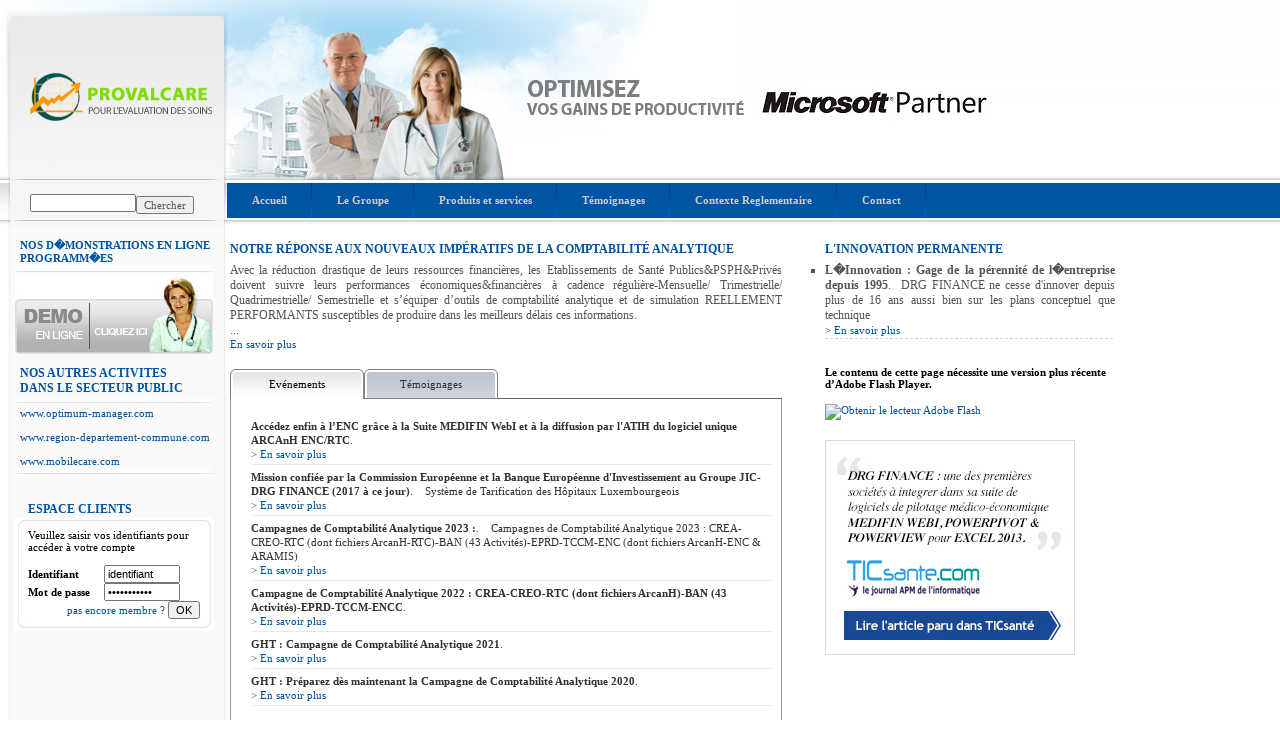

--- FILE ---
content_type: text/html; charset=UTF-8
request_url: https://provalcare.com/index.php?action=accueil&PHPSESSID=0c8852653f92b7d232a78d055858f559
body_size: 10399
content:
<!DOCTYPE html PUBLIC "-//W3C//DTD XHTML 1.0 Transitional//EN" "http://www.w3.org/TR/xhtml1/DTD/xhtml1-transitional.dtd">
<html xmlns="http://www.w3.org/1999/xhtml">
<head>
<meta http-equiv="Content-Type" content="text/html; charset=iso-8859-1" />
<title>Provalcare Hôpital 2012 Optimisez vos Coûts&T2A-PMSI GHMGHS CREA séj&um/eprd/immo&emprunt/rh</title>
<link href="css/style.css" rel="stylesheet" />
<meta name="keywords" content="comptabilité analytique hospitalière,crea-creo par UF/péle, eprd par UF/péle, tccm par UF/péle, coét des pathologies & maladies & soins par séjour/GHS/GHM/OAP/médecin/UM/Péle, enc par séjour/GHS/GHM/OAP/médecin/UM/Péle , crea-creo par Séjour/GHS/GHM,  recettes t2A par séjour/GHS/GHM/OAP/médecin/UM/Péle, optimisation de la facturation T2A par séjour/GHS/GHM/OAP/médecin/UM/Péle ,  optimisation du PMSI, hospital cost,healthcare cost,drg cost,inpatient cost , gestion & simulation de l'évolution des ressources humaines, gestion & simulation de l'évolution des immobilisations & investissements & emprunts & subventions">
<META name="verify-v1" content="RryGwg8g/AqYTUeblPQ2Ihd7jVUciCjJQHYMu7WOVfU=" /> 
<script type="text/javascript" src="js/jquery-1.4.2.min.js"></script>
<script src="https://cdnjs.cloudflare.com/ajax/libs/jquery-tools/1.2.5/jquery.tools.min.js"></script>
<link rel="stylesheet" type="text/css" href="css/scrollable-horizontal.css" />
	<link rel="stylesheet" type="text/css" href="css/scrollable-buttons.css" />
<link rel="stylesheet" href="css/lightbox.css" type="text/css" media="screen" />
<script src="js/swfobject.js" type="text/javascript"></script>

</head>

<body>
<table width="100%" height="100%" border="0" cellpadding="0" cellspacing="0">
  <tr>
    <td width="10"><img src="images/left.jpg" width="10" height="227" alt="" /></td>
    <td width="217">
      <table height="227" border="0" cellpadding="0" cellspacing="0">
        <tr>
          <td width="217" height="67"><img src="images/box_left_top.jpg" width="217" height="67" alt="" /></td>
        </tr>
        <tr>
          <td height="55"><img src="images/logo.jpg" width="217" height="55" alt="" /></td>
        </tr>
        <tr>
          <td height="61"><img src="images/box_left_middle.jpg" width="217" height="61" alt="" /></td>
        </tr>
        <tr>
          <td height="44" background="images/box_left_bottom.jpg">
            <form name="search" id="search" method="get" action="http://www.google.fr/search">
              <input type="hidden" name="ie" value="UTF-8"/>
			  <input type="hidden" name="oe" value="UTF-8"/>
			  <input type="hidden" name="domains" value="www.provalcare.com"/>
			  <input type="hidden" name="sitesearch" value="www.provalcare.com"/>
			  <table width="100%" height="44" border="0" cellpadding="0" cellspacing="0">
                <tr>
                  <td colspan="3"><img src="images/spacer.gif" width="1" height="11" alt=""/></td>
                </tr>
                <tr>
                  <td width="20" valign="top">&nbsp;</td>
                  <td width="105" valign="top">
                    <input name="q" type="text" size="15"/>
                  </td>
                  <td height="22" valign="middle" style="background-repeat:no-repeat"><INPUT type="submit" name="btnG" VALUE="Chercher" class="bouton" /></td>
                </tr>
                <tr>
                  <td colspan="3"><img src="images/spacer.gif" width="1" height="11"  alt=""/></td>
                </tr>
              </table>
            </form>
          </td>
        </tr>
      </table>
    </td>
    <td valign="top" background="images/repeteur_menu.jpg">
      <table border="0" cellspacing="0" cellpadding="0" width="100%">
        <tr>
          <td><img src="images/image_top.jpg" width="527" height="67"  alt=""/></td>
        </tr>
        <tr>
          <td nowrap="nowrap"><img src="images/image_middle.jpg" width="293" height="55"  alt=""/><img src="images/slogan.jpg" width="234" height="55"  alt=""/><img src="../images/logo-microsoft-silver.jpg" alt="Microsoft Partner Silver"  /></td>
        </tr>
        <tr>
          <td><img src="images/image_bottom.jpg" width="527" height="61"  alt=""/></td>
        </tr>
        <tr>
          <td>
                      	
            <div class="menu">
                <ul>
                <li><a href="/accueil">Accueil</a>
                    <!--<ul>
                        <li><a href="#" target="_self">Sub Menu1</a></li>
                        <li><a href="#" target="_self">Sub Menu1</a></li>
                        <li><a href="#" target="_self">Sub Menu1</a></li>
                    </ul>-->
                </li>
                    <li><a href="/groupe">Le Groupe</a>
                    <ul>
                        <li><a href="/groupe" target="_self">Nos missions</a></li>
                        <li><a href="/objectifs" target="_self">Notre vision stratégique</a></li>
 						<li><a href="/philosophie" target="_self">Notre philosophie d'intervention</a></li>
						<li><a href="/atout" target="_self">Nos principaux atouts </a></li>
						<li><a href="/index.php?action=innovation&id=7" target="_self">L'innovation : gage de pérennité  </a></li>
<li><a href="/partenaires" target="_self">Nos partenaires </a>
</li>


                    </ul>
                </li>
                <li><a href="/solutions_2">Produits et services</a>
                    <ul>
					
							<li><a href="/solutions_2" target="_self">Produits</a></li>
                        <li><a href="/consulting" target="_self">Consulting</a></li>
                        <li><a href="/formation" target="_self">Formation</a></li>
                    </ul>
                </li>
				<li><a href="temoignages_audio">T&eacute;moignages</a></li>
				<li><a href="nouveaux-imperatifs">Contexte Reglementaire</a></li>
               <!-- <li><a href="#">Témoignages</a>
                    <ul>
					<li><a href="#" target="_self">Témoignages clients</a></li>
                        <li  ><a href="#" target="_self" >Ils nous font confiance</a></li>
                    </ul>
                </li>-->
                 <!-- <li><a href="/partenaires">Partenaires</a>
                  <ul>
                        <li><a href="#" target="_self">Sub Menu4</a></li>
                        <li><a href="#" target="_self">Sub Menu4</a></li>
                        <li><a href="#" target="_self">Sub Menu4</a></li>
                    </ul>
                </li>-->
                <li><a href="/contact">Contact</a>
                   <!-- <ul>
                        <li><a href="#" target="_self">Sub Menu4</a></li>
                        <li><a href="#" target="_self">Sub Menu4</a></li>
                        <li><a href="#" target="_self">Sub Menu4</a></li>
                    </ul>-->
                </li>
                </ul>
          </div>          </td>
        </tr>
      </table>
    </td>
  </tr>
    <tr>
    <td colspan="2" valign="top" background="images/repeteur.jpg">
	
 
      
 <table width="100%" border="0" cellspacing="0" cellpadding="0">
              <tr>
                <td colspan="2" align="center">&nbsp;</td>
              </tr>

 <tr>
                <td width="20">&nbsp;                </td>
                <td >
                  <span class="menu_titre"><a href="conferences">Nos D�monstrations en ligne programm�es</a></span>                </td>
              </tr>
              <tr>
                <td colspan="2" align="center"><img src="images/ligne.jpg" width="198" height="11"></td>
              </tr>          <!--    <tr>
                <td width="20">&nbsp;                </td>
                <td >
                  <span class="menu_titre">NEWS PROVALCARE</span>                </td>
              </tr>
              <tr>
                <td colspan="2" align="center"><img src="images/ligne.jpg" width="198" height="11"></td>
              </tr>
              <tr>
                <td colspan="2" align="center" valign="top">
            <marquee style="margin:0px;TEXT-ALIGN:left;" scrollamount="1" scrolldelay="50" 
            direction="up" loop="infinite" onMouseOver="javascript:this.stop();"  onMouseOut="javascript:this.start();">
            <table width="190"  border="0" align="center" cellpadding="0" cellspacing="2">
                            <tr>
                <td colspan="2" align="justify"><a href="index.php?action=actualite&id_act=74" class="lien_actu">MEDIFIN WebI : &eacute;quipez-vous d&#39;un outil de Comptabilit&eacute; Analytique et d&#39;Analyse du&nbsp;PMSI performant et abordable pour tous les &eacute;tablissements&nbsp;[...]</a></td>
              </tr>
              <tr valign="top">
                <td height="1" colspan="2" align="center" valign="top" nowrap>.............................................<br/><br/></td>
              </tr>
                            <tr>
                <td colspan="2" align="justify"><a href="index.php?action=actualite&id_act=72" class="lien_actu">Le Cabinet JIC organise un s&eacute;minaire de formation INTER-Etablissements sur le th&egrave;me suivant &laquo;NOUVEAU GUIDE DE COMPTABILITE HOSPITALIERE-12/10/2011 : COMMENT METTRE EN PLACE LES OUTILS DE COMPTABILIT&Eacute; ANALYTIQUE (CREA-CREO-TCCM-ENCC-CAR)&raquo;-Dur&eacute;e : 2 Jours&nbsp;[...]</a></td>
              </tr>
              <tr valign="top">
                <td height="1" colspan="2" align="center" valign="top" nowrap>.............................................<br/><br/></td>
              </tr>
                            <tr>
                <td colspan="2" align="justify"><a href="index.php?action=actualite&id_act=71" class="lien_actu">Road Show-D&eacute;monstration itin&eacute;rante de la Suite MEDIFIN WebI : VENEZ NOMBREUX ASSISTER A UNE SEANCE DE DEMONSTRATION DE LA Suite MEDIFIN WebI&nbsp;[...]</a></td>
              </tr>
              <tr valign="top">
                <td height="1" colspan="2" align="center" valign="top" nowrap>.............................................<br/><br/></td>
              </tr>
                            <tr>
                <td colspan="2" align="justify"><a href="index.php?action=actualite&id_act=68" class="lien_actu">01-01-2012-Mise en oeuvre&nbsp;du Nouveau Guide de Comptabilit&eacute; Analytique Hospitali&egrave;re&nbsp;[...]</a></td>
              </tr>
              <tr valign="top">
                <td height="1" colspan="2" align="center" valign="top" nowrap>.............................................<br/><br/></td>
              </tr>
                            <tr>
                <td colspan="2" align="justify"><a href="index.php?action=actualite&id_act=67" class="lien_actu">Le Groupe JIC-DRG FINANCE sera pr&eacute;sent aux Journ&eacute;es EMOIS 2011 qui se tiendront les 17&amp;18/03/2011 au  Palais des Congr&egrave;s de Nancy-Rue du Grand Rabbin Haguenauer-54063 Nancy  et sera heureux de vous accueillir sur son Stand 3B3.&nbsp;[...]</a></td>
              </tr>
              <tr valign="top">
                <td height="1" colspan="2" align="center" valign="top" nowrap>.............................................<br/><br/></td>
              </tr>
                            <tr>
                <td colspan="2" align="justify"><a href="index.php?action=actualite&id_act=66" class="lien_actu">Journ&eacute;es ENC2 2010 des 09&amp;10/12/2010 au Corum &agrave;  Montpellier&nbsp;[...]</a></td>
              </tr>
              <tr valign="top">
                <td height="1" colspan="2" align="center" valign="top" nowrap>.............................................<br/><br/></td>
              </tr>
                            <tr>
                <td colspan="2" align="justify"><a href="index.php?action=actualite&id_act=64" class="lien_actu">D&eacute;cret n&deg; 2010-425 du 29/04/10-Externalisez la production des CREA/CREO-CAR-ENCC&nbsp;[...]</a></td>
              </tr>
              <tr valign="top">
                <td height="1" colspan="2" align="center" valign="top" nowrap>.............................................<br/><br/></td>
              </tr>
                            <tr>
                <td colspan="2" align="justify"><a href="index.php?action=actualite&id_act=62" class="lien_actu">Campagne &laquo;Comptabilit&eacute; Analytique 2010-Eablissements de  Sant&eacute;&nbsp;Publics&amp;PSPH&amp;Priv&eacute;s&raquo; &nbsp;[...]</a></td>
              </tr>
              <tr valign="top">
                <td height="1" colspan="2" align="center" valign="top" nowrap>.............................................<br/><br/></td>
              </tr>
                            <tr>
                <td colspan="2" align="justify"><a href="index.php?action=actualite&id_act=60" class="lien_actu">Produisez vos TCCM par UF/P&ocirc;le, les 34 Tableaux de la Base d&rsquo;Angers/ le Compte Administratif Retrait&eacute; en moins de 8 heures au total  Explorez dynamiquement (Drill Down/Drill Up) vos donn&eacute;es T2A par S&eacute;jourXUM  &nbsp;[...]</a></td>
              </tr>
              <tr valign="top">
                <td height="1" colspan="2" align="center" valign="top" nowrap>.............................................<br/><br/></td>
              </tr>
                            <tr>
                <td colspan="2" align="justify"><a href="index.php?action=actualite&id_act=59" class="lien_actu">Pr&eacute;sentation de MEDIFIN WebI les 18&amp;19/03/2010 aux XIII Journ&eacute;es Nationales de l&#39;ADH (Association des Directeurs d&#39;H&ocirc;pitaux)&nbsp;[...]</a></td>
              </tr>
              <tr valign="top">
                <td height="1" colspan="2" align="center" valign="top" nowrap>.............................................<br/><br/></td>
              </tr>
                            <tr>
                <td colspan="2" align="justify"><a href="index.php?action=actualite&id_act=55" class="lien_actu">Lancement de MEDIFIN WebI-Application d&rsquo;&eacute;valuation des co&ucirc;ts en ASP Internet-Public&nbsp;[...]</a></td>
              </tr>
              <tr valign="top">
                <td height="1" colspan="2" align="center" valign="top" nowrap>.............................................<br/><br/></td>
              </tr>
                            <tr>
                <td colspan="2" align="justify"><a href="index.php?action=actualite&id_act=56" class="lien_actu">Evaluez&amp;Comparez vos Co&ucirc;ts&amp;R&eacute;sultats par r&eacute;f&eacute;rence aux H&ocirc;pitaux Publics&amp;Priv&eacute;s&nbsp;[...]</a></td>
              </tr>
              <tr valign="top">
                <td height="1" colspan="2" align="center" valign="top" nowrap>.............................................<br/><br/></td>
              </tr>
                            <tr>
                <td colspan="2" align="justify"><a href="index.php?action=actualite&id_act=54" class="lien_actu">Produisez au courant de cet &eacute;t&eacute; vos RTC-CREA-CREO-TCCM en-5 &agrave; 10 J&nbsp;[...]</a></td>
              </tr>
              <tr valign="top">
                <td height="1" colspan="2" align="center" valign="top" nowrap>.............................................<br/><br/></td>
              </tr>
                            <tr>
                <td colspan="2" align="justify"><a href="index.php?action=actualite&id_act=45" class="lien_actu">Vous souhaitez fiabiliser  la COMPTABILITE  de vos  engagements, voire pour les Etablissements  les plus importants la gestion de vos Autorisations de  Programme et de vos Cr&eacute;dits de  Paiement&nbsp;[...]</a></td>
              </tr>
              <tr valign="top">
                <td height="1" colspan="2" align="center" valign="top" nowrap>.............................................<br/><br/></td>
              </tr>
                            <tr>
                <td colspan="2" align="justify"><a href="index.php?action=actualite&id_act=36" class="lien_actu">Equipez-vous de MEDIFIN Portail D&eacute;cisionnel&nbsp; la  solution d&eacute;cisionnelle la plus compl&egrave;te du march&eacute;&nbsp;[...]</a></td>
              </tr>
              <tr valign="top">
                <td height="1" colspan="2" align="center" valign="top" nowrap>.............................................<br/><br/></td>
              </tr>
                            <tr>
                <td colspan="2" align="justify"><a href="index.php?action=actualite&id_act=35" class="lien_actu">DISPOSEZ POUR CHAQUE SEJOUR ET PAR UM DE L&rsquo;ENSEMBLE DES RECETTES PMSI MAIS AUSSI DE L&rsquo;ENSEMBLE DES RECETTES&nbsp; T2A&nbsp; FACTUREES, C&rsquo;EST DESORMAIS POSSIBLE AVEC LA NOUVELLE VERSION DE MEDIFIN OPTISEJOUR !!!!&nbsp;[...]</a></td>
              </tr>
              <tr valign="top">
                <td height="1" colspan="2" align="center" valign="top" nowrap>.............................................<br/><br/></td>
              </tr>
                            <tr>
                <td colspan="2" align="justify"><a href="index.php?action=actualite&id_act=34" class="lien_actu">L&rsquo; EHESP vient de d&eacute;finir avec la MeaH les fondements conceptuels des Comptes de R&eacute;sultat et d&rsquo;Objectifs (CREO) par SAMT dans les termes suivants&nbsp;[...]</a></td>
              </tr>
              <tr valign="top">
                <td height="1" colspan="2" align="center" valign="top" nowrap>.............................................<br/><br/></td>
              </tr>
                            <tr>
                <td colspan="2" align="justify"><a href="index.php?action=actualite&id_act=46" class="lien_actu">Produisez et disposez de vos CREA-CREO-EPRD-TCCM sur Portail Web en-7J&nbsp;[...]</a></td>
              </tr>
              <tr valign="top">
                <td height="1" colspan="2" align="center" valign="top" nowrap>.............................................<br/><br/></td>
              </tr>
                            <tr>
                <td colspan="2" align="justify"><a href="index.php?action=actualite&id_act=33" class="lien_actu">Avec MEDIFIN Opti Investissements&amp;Emprunts, TRANSFORMEZ LA GESTION DE VOS IMMOBILISATIONS/ EMPRUNTS/ SUBVENTIONS en un outil dynamique de contr&ocirc;le de gestion et de pilotage interne des ressources de votre &eacute;tablissement&nbsp;[...]</a></td>
              </tr>
              <tr valign="top">
                <td height="1" colspan="2" align="center" valign="top" nowrap>.............................................<br/><br/></td>
              </tr>
                            <tr>
                <td colspan="2" align="justify"><a href="index.php?action=actualite&id_act=32" class="lien_actu">Nous sommes heureux de vous annoncer la diffusion de MEDIFIN-V2009 int&eacute;grant de nouvelles fonctionnalit&eacute;s du logiciel d&eacute;crites dans la Plaquette disponible &agrave; l&rsquo;adresse suivante http://www.provalcare.com/pdf/MEDIFIN-V2009-v3.pdf.&nbsp;[...]</a></td>
              </tr>
              <tr valign="top">
                <td height="1" colspan="2" align="center" valign="top" nowrap>.............................................<br/><br/></td>
              </tr>
                            <tr>
                <td colspan="2" align="justify"><a href="index.php?action=actualite&id_act=31" class="lien_actu">A l&rsquo;occasion des 12&egrave;me Journ&eacute;es de l&rsquo;Etude nationale des co&ucirc;ts, se d&eacute;roulant les 02&amp;03/12/2008 au  palais des Congr&egrave;s d&rsquo;Angers, nous  serons heureux de vous recevoir sur notre STAND&nbsp;[...]</a></td>
              </tr>
              <tr valign="top">
                <td height="1" colspan="2" align="center" valign="top" nowrap>.............................................<br/><br/></td>
              </tr>
                            <tr>
                <td colspan="2" align="justify"><a href="index.php?action=actualite&id_act=29" class="lien_actu">Transformez LES PRINCIPAUX &eacute;tats de la plateforme ePMSI, AUJOURD&rsquo;HUI INERTES, en un v&eacute;ritable outil dynamique de contr&ocirc;le de gestion et de pilotage interne des ressources de votre &eacute;tablissement PAR SEJOURXUM OU PAR SEJOUR !!!&nbsp;[...]</a></td>
              </tr>
              <tr valign="top">
                <td height="1" colspan="2" align="center" valign="top" nowrap>.............................................<br/><br/></td>
              </tr>
                            <tr>
                <td colspan="2" align="justify"><a href="index.php?action=actualite&id_act=27" class="lien_actu">EXTERNALISEZ LA PRODUCTION DE L&rsquo;ENSEMBLE DE VOS ETATS DE COMPTABILITE ANALYTIQUE DETAILLES COMME DE SYNTHESE POUR UN COUT TRES RAISONNABLE &nbsp;[...]</a></td>
              </tr>
              <tr valign="top">
                <td height="1" colspan="2" align="center" valign="top" nowrap>.............................................<br/><br/></td>
              </tr>
                            <tr>
                <td colspan="2" align="justify"><a href="index.php?action=actualite&id_act=23" class="lien_actu">Avec MEDIFIN RH&nbsp; maitrisez, dans le cadre de la production des 3 EPRD Annuel/Infra-Annuel/Pluri-Annuel, la pr&eacute;vision de vos d&eacute;penses de personnel repr&eacute;sentant souvent plus de 70% de vos d&eacute;penses totales.&nbsp;[...]</a></td>
              </tr>
              <tr valign="top">
                <td height="1" colspan="2" align="center" valign="top" nowrap>.............................................<br/><br/></td>
              </tr>
                            <tr>
                <td colspan="2" align="justify"><a href="index.php?action=actualite&id_act=19" class="lien_actu">Avec le nouveau produit MEDIFIN OptiT2A optimisez sans plus tarder&nbsp;vos Recettes&nbsp;T2A !!!!!!!!!&nbsp;[...]</a></td>
              </tr>
              <tr valign="top">
                <td height="1" colspan="2" align="center" valign="top" nowrap>.............................................<br/><br/></td>
              </tr>
                            <tr>
                <td colspan="2" align="justify"><a href="index.php?action=actualite&id_act=18" class="lien_actu">Le GMSIH &eacute;value MEDIFIN Portail D&eacute;cisionnel dans son rapport d&rsquo;&eacute;tude intitul&eacute; &laquo; Syst&egrave;me d&rsquo;Information D&eacute;cisionnel &raquo;&nbsp;[...]</a></td>
              </tr>
              <tr valign="top">
                <td height="1" colspan="2" align="center" valign="top" nowrap>.............................................<br/><br/></td>
              </tr>
                            <tr>
                <td colspan="2" align="justify"><a href="index.php?action=actualite&id_act=14" class="lien_actu">Le Cabinet JIC lance un nouveau s&eacute;minaire de formation &quot;COMMENT METTRE EN PLACE LES NOUVEAUX OUTILS&nbsp; DE COMPTABILIT&Eacute; ANALYTIQUE (CREA-TCCM par UF/POLE-ENCC-CAR) MIS AU POINT PAR L&rsquo;ATIH ET LA MEAH&quot;&nbsp;[...]</a></td>
              </tr>
              <tr valign="top">
                <td height="1" colspan="2" align="center" valign="top" nowrap>.............................................<br/><br/></td>
              </tr>
                            <tr>
                <td colspan="2" align="justify"><a href="index.php?action=actualite&id_act=13" class="lien_actu">Assistance dans le renseignement de l&rsquo;outil e-EPRDAvec la diffusion r&eacute;cente de l&rsquo;outil e-EPRD dont les informations sont consolid&eacute;es sur la plateforme CABESTAN, la gestion des Etablissements de Sant&eacute; Publics&amp;PSPH s&rsquo;insert d&eacute;sormais dans un CADRE RIGOUREUX et CONTRAIGNANT.&nbsp;[...]</a></td>
              </tr>
              <tr valign="top">
                <td height="1" colspan="2" align="center" valign="top" nowrap>.............................................<br/><br/></td>
              </tr>
                            <tr>
                <td colspan="2" align="justify"><a href="index.php?action=actualite&id_act=12" class="lien_actu">B&acirc;tissez sans plus tarder vos EPRD et PGFP 2007 : MEDIFIN Infocentre S&eacute;jour int&egrave;gre d&eacute;sormais l&rsquo;ensemble des modifications r&eacute;glementaires venant d&rsquo;&ecirc;tre apport&eacute;es par la Circulaire n&deg;DHOS/F2/F3/F1/DSS/1A/2007/74 du 21 f&eacute;vrier 2007 et l&rsquo;Arr&ecirc;t&eacute; du 27 f&eacute;vrier 2007.&nbsp;[...]</a></td>
              </tr>
              <tr valign="top">
                <td height="1" colspan="2" align="center" valign="top" nowrap>.............................................<br/><br/></td>
              </tr>
                            <tr>
                <td colspan="2" align="justify"><a href="index.php?action=actualite&id_act=10" class="lien_actu">La&nbsp;Nouvelle Gouvernance&nbsp;suppose une parfaite compr&eacute;hension des diff&eacute;rents techniques de gestion par les diff&eacute;rents responsables concern&eacute;s des &eacute;tablissements.&nbsp;[...]</a></td>
              </tr>
              <tr valign="top">
                <td height="1" colspan="2" align="center" valign="top" nowrap>.............................................<br/><br/></td>
              </tr>
                            <tr>
                <td colspan="2" align="justify"><a href="index.php?action=actualite&id_act=9" class="lien_actu">Afin d&rsquo;optimiser les performances de ses services, l&rsquo;Etablissement doit d&eacute;sormais suivre et anticiper l&rsquo;ensemble de ses d&eacute;penses/recettes par UF/P&ocirc;le particuli&egrave;rement en ce qui concerne les donn&eacute;es de personnel repr&eacute;sentant plus de 70% du budget de l&rsquo;Etablissement.&nbsp;[...]</a></td>
              </tr>
              <tr valign="top">
                <td height="1" colspan="2" align="center" valign="top" nowrap>.............................................<br/><br/></td>
              </tr>
                            <tr>
                <td colspan="2" align="justify"><a href="index.php?action=actualite&id_act=8" class="lien_actu">Les Etablissements de Sant&eacute; doivent d&eacute;sormais adapter aux nouvelles r&egrave;gles de management leurs pratiques, leurs Syst&egrave;mes d&rsquo;Information et leurs proc&eacute;dures de traitement de l&rsquo;information hospitaliers&nbsp;[...]</a></td>
              </tr>
              <tr valign="top">
                <td height="1" colspan="2" align="center" valign="top" nowrap>.............................................<br/><br/></td>
              </tr>
                            <tr>
                <td colspan="2" align="justify"><a href="index.php?action=actualite&id_act=7" class="lien_actu">La Nouvelle Gouvernance pose de nouveaux imp&eacute;ratifs de gestion d&eacute;finis par l&rsquo;ordonnance n&deg; 2005-406 du 2 mai 2005&nbsp;[...]</a></td>
              </tr>
              <tr valign="top">
                <td height="1" colspan="2" align="center" valign="top" nowrap>.............................................<br/><br/></td>
              </tr>
                            <tr>
                <td colspan="2" align="justify"><a href="index.php?action=actualite&id_act=6" class="lien_actu">L&rsquo;EPRD impose d&eacute;sormais aux H&ocirc;pitaux les m&ecirc;mes exigences que celles auxquelles sont soumises les entreprises priv&eacute;es&nbsp;[...]</a></td>
              </tr>
              <tr valign="top">
                <td height="1" colspan="2" align="center" valign="top" nowrap>.............................................<br/><br/></td>
              </tr>
                            <tr>
                <td colspan="2" align="justify"><a href="index.php?action=actualite&id_act=1" class="lien_actu">Avec la mise en place de la T2A le 01/01/2004, de l&rsquo;EPRD le 01/01/2006 et de la Nouvelle Gouvernance le 01/01/2007, les responsables hospitaliers sont aujourd&rsquo;hui confront&eacute;s &agrave; la n&eacute;cessit&eacute; de mieux g&eacute;rer leurs ressources &nbsp;[...]</a></td>
              </tr>
              <tr valign="top">
                <td height="1" colspan="2" align="center" valign="top" nowrap>.............................................<br/><br/></td>
              </tr>
                            <tr>
                <td colspan="2" align="justify"><a href="index.php?action=actualite&id_act=2" class="lien_actu">La T2A fonde un syst&egrave;me de financement reposant d&eacute;sormais sur la valorisation de l&rsquo;activit&eacute; par S&eacute;jour&nbsp;[...]</a></td>
              </tr>
              <tr valign="top">
                <td height="1" colspan="2" align="center" valign="top" nowrap>.............................................<br/><br/></td>
              </tr>
                            <tr>
                <td colspan="2" align="justify"><a href="index.php?action=actualite&id_act=21" class="lien_actu">OPTIMISEZ TOUS LES MOIS VOTRE CHAINE DE FACTURATION T2A POUR LE TARIF EXCEPTIONNEL DE 250 &euro; HT/MOIS (licence&amp;maintenance), ET CE QUELQUE SOIT LE NOMBRE DE LICENCES ET DE POSTES INSTALLES!!&nbsp;[...]</a></td>
              </tr>
              <tr valign="top">
                <td height="1" colspan="2" align="center" valign="top" nowrap>.............................................<br/><br/></td>
              </tr>
                          </table>
           </marquee> 
		   </td>
              </tr>
              <tr>
                <td colspan="2" align="center"><img src="images/ligne.jpg" width="198" height="11"></td>
              </tr>
              <tr>
                <td colspan="2" align="center">&nbsp;</td>
              </tr>-->
              <tr>
                <td colspan="2" align="center"><a href="index.php?action=live"><img src="images/box_pub.jpg" alt="demo en ligne" width="198" height="78" border="0" /></a></td>
              </tr>
              <tr>
                <td colspan="2" align="center">&nbsp;</td>
              </tr>
            </table>
<table width="100%" cellpadding="0" cellspacing="0" >
                    <tr>
                      <td width="20">&nbsp;</td>
                      <td > <span class="menu_titre">NOS AUTRES ACTIVITES<br>DANS LE SECTEUR PUBLIC </span></td>
                    </tr>
					<tr>
                <td colspan="2" align="center"><img src="images/ligne.jpg" width="198" height="11"></td>
                </tr>
                    <tr>
					<td width="20">&nbsp;</td>
					                     <td><a href="http://www.optimum-manager.com" target="_blank">www.optimum-manager.com</A></td>

					
                    </tr>
					 <tr>
                <td colspan="2" align="center">&nbsp;</td>
              </tr>
                    <tr>
					<td width="20">&nbsp;</td>
                      <td ><a href="http://www.region-departement-commune.com/" target="_blank">www.region-departement-commune.com</a></td>

                    </tr>
					 <tr>
                <td colspan="2" align="center">&nbsp;</td>
              </tr>
			   <tr>
					<td width="20">&nbsp;</td>
                     <td><a href="http://www.mobilecare.com" target="_blank">www.mobilecare.com</A></td>

                    </tr>
					<tr>
                <td colspan="2" align="center"><img src="images/ligne.jpg" width="198" height="11"></td>
              </tr>
              <tr>
                <td colspan="2" align="center">&nbsp;</td>
              </tr>
                  </table>
								

              <center><br>
					  <table width="200" border="0" cellspacing="0" cellpadding="0">
                        <tr>
                          <td>&nbsp;</td>
                          <td align="left"> <span class="menu_titre">Espace Clients </span></td>
                          <td>&nbsp;</td>
                        </tr>
                        <tr>
                          <td width="14"><img src="images/box_hl.jpg" width="14" height="12" /></td>
                          <td background="images/box_hm.jpg">&nbsp;</td>
                          <td width="14"><img src="images/box_hr.jpg" width="14" height="12" /></td>
                        </tr>
                        <tr>
                          <td background="images/box_ml.jpg">&nbsp;</td>
                          <td bgcolor="#FFFFFF"><form id="form3" name="form3" method="post" action="index.php?action=clients_compte">
                            <table width="100%" cellspacing="0" cellpadding="0">
                              <TR>
                                <TD colSpan="2">Veuillez saisir vos identifiants pour acc&eacute;der &agrave; votre compte</TD>
                              </TR>
                              <TR>
                                <TD colSpan="2">&nbsp;</TD>
                              </TR>
                              <TR>
                                <TD align="left"><strong>Identifiant</strong></TD>
                                <TD vAlign="middle" align="left">
                                  <input name="login" id="login" value="identifiant" onFocus="this.value=''" size="10"  maxlength="20" class="zonedetexte">
                                </TD>
                              </TR>
                              <TR>
                                <TD align="left"><strong>Mot de passe</strong></TD>
                                <TD vAlign="center" align="left">
                                  <input name="mdp"  type="password" value="identifiant" onFocus="this.value=''" id="mdp" size="10" maxlength="20" class="zonedetexte">
                                </TD>
                              </TR>
                                                            <tr>
                                <td colspan="2">
                                  <div align="right">
                                   <a href="?action=clients&amp;view=register"> pas encore membre ? </a>
                                   <input name="envoi" type="hidden" id="envoi" value="ok" />
									<input name="Submit" type="submit" id="Submit" value="OK" />
                                  </div>
                                </td>
                              </tr>
                                                          </table></form>
                          </td>
                          <td background="images/box_mr.jpg">&nbsp;</td>
                        </tr>
                        <tr>
                          <td><img src="images/box_bl.jpg" width="14" height="12" /></td>
                          <td background="images/box_bm.jpg">&nbsp;</td>
                          <td><img src="images/box_br.jpg" width="14" height="12" /></td>
                        </tr>
                      </table>
</center>
					  <br />
				    
            
    </td>
	    <td valign="top"><link href="../css/style.css" rel="stylesheet" type="text/css" />
<table width="800" border="0" cellspacing="0" cellpadding="0">
  <tr>
    <td >&nbsp;</td>
    <td>&nbsp;</td>
    <td >&nbsp;</td>
    <td>&nbsp;</td>
  </tr>
  
  <tr>
    <td>&nbsp;</td>
    <td><p class="titre">Notre réponse aux nouveaux impératifs de la comptabilité analytique</p>
    <p class="content">Avec la réduction drastique de leurs ressources financières, les Etablissements de Santé Publics&PSPH&Privés doivent suivre leurs performances économiques&financières à cadence régulière-Mensuelle/ Trimestrielle/ Quadrimestrielle/ Semestrielle et s’équiper d’outils de comptabilité analytique et de simulation REELLEMENT PERFORMANTS susceptibles de produire dans les meilleurs délais ces informations. <br/>
...<br/>
<a href="index.php?action=reponses-imperatifs">En savoir plus</a></p></td>
    <td width="50">&nbsp; </td>
    <td width="250" rowspan="5" valign="top"><table width="100%" border="0" cellspacing="0" cellpadding="0" style="margin-left:40px; ">
      <tr>
        <td colspan="3"><p class="titre">L'innovation permanente</p></td>
      </tr>
      <tr>
        <td colspan="3" class="content"><div id="rightcol2" ><ul><li ><strong>L�Innovation : Gage de la pérennité de l�entreprise depuis 1995</strong>.&nbsp;
	DRG FINANCE ne cesse d&#39;innover depuis plus de 16 ans aussi bien sur les plans conceptuel que technique<br /> <a href="index.php?action=innovation&id=7"> > En savoir plus</a></li></ul></div></td>
      </tr>
      <tr>
        <td colspan="3" background="images/pointille_hor.jpg"><img src="images/spacer.gif" width="1" height="1" /></td>
      </tr>
      <tr>
        <td >&nbsp;</td>
      </tr>
      <tr>
        <td colspan="3"></td>
      </tr>
   <!--   <tr>
        <td colspan="3"><span class="titre">Ils nous font confiance</span></td>
      </tr>
	  <tr>
        <td colspan="3">&nbsp;</td>
      </tr>
      <tr>
        <td colspan="3">

<!-- root element for scrollable 
<div class="scrollable">   -->
   
   <!-- root element for the items 
   <div class="items">
   -->
      <!-- 1-5 
         <div><img src="images/partenaires/CH-Saverne.jpg" width="100px"  /> <em><strong>Centre Hospitalier <br/>de Saverne</strong></em></div>
      <div><img src="images/partenaires/CH-Lamentin.jpg" width="100px" /><em><strong>Centre Hospitalier <br/>du Lamentin</strong></em>      </div>

         <div><img src="images/partenaires/centre_carcassonne.jpg" width="100px"  /> <em><strong>Centre Hospitalier<br/>de Carcassonne</strong></em></div>
         <div><img src="images/partenaires/centre_castres.jpg" width="100px"  /> <em><strong>Centre Hospitalier de Castres<br/>Mazamet</strong></em></div>

      <div><img src="images/partenaires/centre_cevennes.jpg" width="100px" /><em><strong>Centre Hospitalier d'Alès en<br/> Cévennes</strong></em>      </div>
      -->
      <!-- 5-10 
      <div>
         <img src="images/partenaires/centre_charente.jpg" width="100px" /><em><strong>Hopitaux du Sud-Charente</strong></em></div>
        <div> <img src="images/partenaires/centre_chauny.jpg" width="100px"  /> <em><strong>Centre Hospitalier de Chauny</strong></em></div>
        <div> <img src="images/partenaires/centre_cognac.jpg" width="100px"  /><em><strong>Centre Hospitalier de Cognac</strong></em></div>
        <div> <img src="images/partenaires/centre_creteil.jpg" width="100px"  /><em><strong>Centre Hospitalier <br/> Intercommunal de Créteil</strong></em></div>
        <div> <img src="images/partenaires/centre_dreux.jpg" width="100px"  /><em><strong>Centre Hospitalier de Dreux</strong></em>     </div>
      -->
      <!-- 10-15 
       <div>  <img src="images/partenaires/CH-Basse-Terre.jpg" width="100px"  /><em><strong>Centre Hospitalier <br/>de Basse-Terre</strong></em></div>

      <div>
         <img src="images/partenaires/centre_francitien.jpg" width="100px"  /><em><strong>Centre Hospitalier du Sud<br/> Francilien</strong></em></div>
       <div>  <img src="images/partenaires/centre_laon.jpg" width="100px"  /><em><strong>Centre Hospitalier de Laon</strong></em></div>
       <div>  <img src="images/partenaires/centre_melun.jpg" width="100px" /><em><strong>Centre Hospitalier de Melun</strong></em></div>
       <div>  <img src="images/partenaires/centre_montreuil.jpg" width="100px"  /><em><strong>Centre Hospitalier de Montreuil<br/> sur Mer</strong></em>      </div>
--> <!-- 15-20
         <div><img src="images/partenaires/Hopital-Charcot.jpg" width="100px" /><em><strong>Centre Hospitalier <br/>Jean Martin<br/> Charcot</strong></em> </div>

      <div>
         <img src="images/partenaires/centre_quentin.jpg" width="100px"  /><em><strong>Centre Hospitalier de Saint<br/>Quentin</strong></em></div>
         <div><img src="images/partenaires/centre_quesnoy.jpg" width="100px" /><em><strong>Centre Hospitalier le Quesnoy</strong></em> </div>
         <div><img src="images/partenaires/centre_raincy.jpg" width="100px"  /><em><strong>Centre Hospitalier le Raincy<br/>Montfermeil</strong></em></div>
        <div> <img src="images/partenaires/centre_toulon.jpg" width="100px"  /><em><strong>Centre Hospitalier de Toulon<br/>La Seyne</strong></em>    </div>
       --> <!-- 20-23 
      <div>
         <img src="images/partenaires/centre_val.jpg" width="100px"/><em><strong>Centre Hospitalier du Val<br/> d'Ariège</strong></em></div>
        <div> <img src="images/partenaires/lannemezan.jpg" width="100px"  /><em><strong>Hopitaux de Lannemezan</strong></em></div>
        <div> <img src="images/partenaires/robert_ballanger.jpg" width="100px"  />  <em><strong>Centre Hospitalier d'Aulnay<br/>Robert-Ballanger </strong></em>     </div>


<div>
         <img src="images/partenaires/ahnac-logo.jpg" /><em><strong>Groupe AHNAC</strong></em></div>
        <div> <img src="images/partenaires/polyclinique-clarence.jpg"   /><em><strong>Polyclinique de la <br/>Clarence-Division</strong></em></div>
        <div> <img src="images/partenaires/Oignies.jpg"  />  <em><strong>Centre les Hautois-Oignies</strong></em>     </div>
        <div> <img src="images/partenaires/Riaumont.jpg"   />  <em><strong>Polyclinique de Riaumont</strong></em>     </div>
 
  </div>
</div>-->
<!--
</td>
      </tr>-->
      <tr>
        <td colspan="3"><object classid="clsid:D27CDB6E-AE6D-11cf-96B8-444553540000" width="250" height="300" id="FlashID" title="provalcare">
  <param name="movie" value="images/banner_provalcare.swf" />
  <param name="quality" value="high" />
  <param name="wmode" value="opaque" />
  <param name="swfversion" value="6.0.65.0" />
  <!-- Cette balise param invite les utilisateurs de Flash Player en version 6.0 r65 et ultérieure à télécharger la version la plus récente de Flash Player. Supprimez-la si vous ne voulez pas que cette invite soit visible. -->
  <param name="expressinstall" value="Scripts/expressInstall.swf" />
  <!-- La balise <object> suivante est destinée aux navigateurs autres qu'IE. Supprimez-la d'IE à l'aide d'IECC. -->
  <!--[if !IE]>-->
  <object type="application/x-shockwave-flash" data="images/banner_provalcare.swf" width="250" height="300">
    <!--<![endif]-->
    <param name="quality" value="high" />
    <param name="wmode" value="opaque" />
    <param name="swfversion" value="6.0.65.0" />
    <param name="expressinstall" value="Scripts/expressInstall.swf" />
    <!-- Le navigateur affichera le contenu alternatif suivant pour les utilisateurs d'un lecteur Flash de version 6.0 ou de versions plus anciennes. -->
    <div>
      <h4>Le contenu de cette page nécessite une version plus récente d’Adobe Flash Player.</h4>
      <p><a href="http://www.adobe.com/go/getflashplayer"><img src="http://www.adobe.com/images/shared/download_buttons/get_flash_player.gif" alt="Obtenir le lecteur Adobe Flash" width="112" height="33" /></a></p>
    </div>
    <!--[if !IE]>-->
  </object>
  <!--<![endif]-->
</object>
<div style="margin-top:20px; ">
<a href="http://www.stat-sl-03.com/out/clc.php?u=11131&b=E&c=106827&l=388381&m=jifergan@provalcare.com"><img src="images/citation-microsoft.jpg"></a></div>
&nbsp;</td>
      </tr>
    </table></td>
  </tr>
  <tr>
    <td>&nbsp;</td>
    <td>&nbsp;</td>
    <td>&nbsp;</td>
  </tr>
  <tr>
    <td>&nbsp;</td>
    <td><!-- the tabs -->
        <ul class="tabs">
          <li><a href="#">Ev&eacute;nements</a></li><li><a href="#">Témoignages</a></li> <!--<li><a href="#">Actualités</a></li>
            
     <li><a href="#">Déploiements</a></li>		-->
	  
        </ul>
        
        <!-- tab "panes" -->
        <div class="panes">
          <div id="rightcol"><ul><li ><strong>Accédez enfin à l’ENC grâce à la Suite MEDIFIN WebI et à la diffusion par l'ATIH du logiciel unique ARCAnH ENC/RTC</strong>.&nbsp;
	
		
			
				&nbsp;
		
		
			
				
					
						
							
								
									
									&nbsp;
								
									<br /> <a href="index.php?action=evenements&id=61"> > En savoir plus</a></li><li ><strong>Mission confiée par la Commission Européenne et la Banque Européenne d'Investissement au Groupe JIC-DRG FINANCE (2017 à ce jour)</strong>.&nbsp;
	&nbsp;

	
		
			
				
					
						
						Syst&egrave;me de Tarification des H&ocirc;pitaux Luxembourgeois<br /> <a href="index.php?action=evenements&id=60"> > En savoir plus</a></li><li ><strong>Campagnes de Comptabilité Analytique 2023 :</strong>.&nbsp;


	
		
			
				
					
						
							
								
									
										
											
											&nbsp;
										
											Campagnes de Comptabilit&eacute; Analytique 2023 : CREA-CREO-RTC (dont fichiers ArcanH-RTC)-BAN (43 Activit&eacute;s)-EPRD-TCCM-ENC (dont fichiers ArcanH-ENC &amp; ARAMIS)<br /> <a href="index.php?action=evenements&id=59"> > En savoir plus</a></li><li ><strong>Campagne de Comptabilité Analytique 2022 : CREA-CREO-RTC (dont fichiers ArcanH)-BAN (43 Activités)-EPRD-TCCM-ENCC</strong>.&nbsp;
	
		
			
				&nbsp;
		
		
			
				
					
						
							
								
									
									&nbsp;
								
									<br /> <a href="index.php?action=evenements&id=56"> > En savoir plus</a></li><li ><strong>GHT : Campagne de Comptabilité Analytique 2021</strong>.&nbsp;
	&nbsp;

	
		
			
				
					
					&nbsp;
				
					<br /> <a href="index.php?action=evenements&id=54"> > En savoir plus</a></li><li ><strong>GHT : Préparez dès maintenant la Campagne de Comptabilité Analytique 2020</strong>.&nbsp;
	
		
			
				&nbsp;
		
		
			
				
					
						
							
								
									&nbsp;
								
									<br /> <a href="index.php?action=evenements&id=53"> > En savoir plus</a></li></ul><br/>
		   <a href="index.php?action=evenements">Voir tous les événements</a>
		   </div><div id="rightcol"><ul><li style="clear:both "><strong>Centre Hospitalier de Melun</strong>.&nbsp;

<img width="60" src="images/partenaires/centre_melun.jpg" style="float: left;" hspace="5">
	&laquo;&nbsp;Nous voulions souligner au Centre Hospitalier de Melun l&rsquo;int&eacute;r&ecirc;t de la solution MEDIFIN que nous avons adopt&eacute;e.<br /> <a href="index.php?action=temoignages_audio&id=19"> > En savoir plus</a></li><li style="clear:both "><strong>Hôpitaux du Sud Charente</strong>.&nbsp;
	<img align="left" hspace="5" width="60" src="images/partenaires/centre_charente_grand.jpg" />&laquo;&nbsp;La comptabilit&eacute; analytique a &eacute;t&eacute; initi&eacute;e dans notre &eacute;tablissement en 2006 dans le cadre d&rsquo;une mission MeaH. A l&rsquo;issue de cette mission, il nous est paru indispensable d&rsquo;investir dans un logiciel m&eacute;tier pour p&eacute;renniser notre d&eacute;marche..<br /> <a href="index.php?action=temoignages_audio&id=18"> > En savoir plus</a></li><li style="clear:both "><strong>Centre Hospitalier de Carcassonne </strong>.&nbsp;<img width="60" src="images/partenaires/centre_carcassonne.jpg" style="float:left " hspace="5">&quot;Nous avons &eacute;t&eacute; amen&eacute;s courant 2008 &agrave; faire le choix d&rsquo;investir dans un logiciel de comptabilit&eacute; analytique et notre choix s&rsquo;est port&eacute; sur le logiciel MEDIFIN. Pour plusieurs raisons.<br /> <a href="index.php?action=temoignages_audio&id=17"> > En savoir plus</a></li></ul>		<!-- <br/>
		   <a href="index.php?action=temoignages_audio">Voir tous les témoignages</a>-->
		 </div><div id="rightcol">		<br/>
		   <a href="index.php?action=actualites">Voir toutes les actualités</a></div>
        
           
           <!--<div id="rightcol">		   <br/>
		   <a href="index.php?action=deploiements">Voir tous les événements</a>
		   </div>-->
		 
        </div>
	<script>
			// perform JavaScript after the document is scriptable.
			$(function() {
				// setup ul.tabs to work as tabs for each div directly under div.panes
				$("ul.tabs").tabs("div.panes > div");
			});
		</script></td>
    <td>&nbsp;</td>
  </tr>
  <tr>
    <td>&nbsp;</td>
    <td>&nbsp;</td>
    <td>&nbsp;</td>
  </tr>
  <tr>
    <td>&nbsp;</td>
    <td><span class="titre"></span></td>
    <td>&nbsp;</td>
  </tr>
  <tr>
    <td>&nbsp;</td>
    <td colspan="3"><br/></td>
  </tr>
  <tr>
    <td>&nbsp;</td>
    <td>&nbsp;</td>
    <td>&nbsp;</td>
    <td valign="top">&nbsp;</td>
  </tr>
  <tr>
    <td>&nbsp;</td>
    <td>&nbsp;</td>
    <td>&nbsp;</td>
    <td valign="top">&nbsp;</td>
  </tr>
</table>
<script>
// execute your scripts when the DOM is ready. this is mostly a good habit
$(function() {

	// initialize scrollable
	$(".scrollable").scrollable({circular: true, speed:1000}).autoscroll(3000,{ autoplay: true });

});
  </script>
     </td>
  </tr>
   <tr bgcolor="#e9e9e9">
    <td colspan="2" valign="top"><img src="images/bottom.jpg" width="227" height="72" /></td>
    <td height="65">
		<table height="65"><tr><td valign="middle"><strong><a href="index.php?action=accueil">Accueil</a> | <a href="index.php?action=solutions">Medifin</a> | <a href="index.php?action=groupe">DRG FINANCE</a> | <a href="index.php?action=clients">Espace Clients</a> | <a href="index.php?action=contact">Contacts</a> | <a href="http://www.mobilecare.com" target="_blank">www.mobilecare.com</a> | <a href="http://www.region-departement-commune.com" target="_blank">www.region-departement-commune.com</a>| <a href="http://www.optimum-manager.com" target="_blank">www.optimum-manager.com</a> </strong><br /><br />
		<span align="justify" class="content">Pour plus d'information sur nos produits, nous vous suggérons de télécharger nos plaquettes en cliquant sur les liens suivants :</span><br /><br />
				<a href="index.php?action=solutions" class="lien_menu">Architecture de la Suite MEDIFIN</a> | <a href="index.php?action=solutions_eco " class="lien_menu">MEDIFIN Economique&Réglementaire </a>  |  <a href="index.php?action=solutions_eco-reg" class="lien_menu">MEDIFIN WebI Economique&amp;R&eacute;glementaire </a> | <a href="index.php?action=solutions_isejour " class="lien_menu">MEDIFIN WebI OptiSéjour</a>  |  <a href="index.php?action=solutions_irh " class="lien_menu">MEDIFIN WebI OptiRH</a>  |  <a href="index.php?action=solutions_investissement" class="lien_menu">MEDIFIN WebI OptiInvestissements-Emprunts</a>  |  <a href="index.php?action=solutions_portaildes " class="lien_menu">MEDIFIN WebI Portail Décisionnel</a>
        		
		 <br />
		 <br />
		 provalcare.com &copy; 1995 - 2026
		 <div align="right" >Powered by <a href="http://www.icws.fr" target="_blank" title="creation site internet">ICWS.fr</a></div>
 </td></tr></table>
	</td>
  </tr>
</table>
<script type="text/javascript">
var gaJsHost = (("https:" == document.location.protocol) ? "https://ssl." : "http://www.");
document.write(unescape("%3Cscript src='" + gaJsHost + "google-analytics.com/ga.js' type='text/javascript'%3E%3C/script%3E"));
</script>
<script type="text/javascript">
var pageTracker = _gat._getTracker("UA-6111461-1");
pageTracker._trackPageview();
</script>
</body>
</html>


--- FILE ---
content_type: text/css
request_url: https://provalcare.com/css/style.css
body_size: 2362
content:
#header a{ color:#FFFFFF; text-decoration:none; vertical-align:middle}
#header a:hover{ text-decoration:underline}

#footer a{ color:#595959; text-decoration:none}
#footer a:hover{ text-decoration:underline}
#footer { color:#595959; font-family:tahoma; font-size:11px}

big {font-size:13px; font-weight:bold; vertical-align:middle; color:#707070}

FONT		{FONT-FAMILY: tahoma; FONT-SIZE: 11px}
TD		{FONT-FAMILY: tahoma; font-size:11px}
BODY		{FONT-FAMILY: Verdana,Helvetica; FONT-SIZE: 12px; PADDING:0; MARGIN:0; background-color: #FFFFFF; margin-bottom:0px}
P		{FONT-FAMILY: Verdana,Helvetica; FONT-SIZE: 12px; margin-top:3px; margin-bottom:6px;}
/*DIV		{FONT-FAMILY: Verdana,Helvetica; FONT-SIZE: 11px; padding-left:10px; padding-top:5px; padding-right:5px}
*/INPUT		{FONT-FAMILY: Verdana,Helvetica; FONT-SIZE: 11px}
TEXTAREA	{FONT-FAMILY: Verdana,Helvetica; FONT-SIZE: 11px}
FORM 		{FONT-FAMILY: Verdana,Helvetica; FONT-SIZE: 11px; margin:0; padding:0}
A:link          {BACKGROUND: none; COLOR: #0054A3; FONT-SIZE: 11px; FONT-FAMILY: tahoma; TEXT-DECORATION: none;}
A:active        {BACKGROUND: none; COLOR: #0054A3; FONT-SIZE: 11px; FONT-FAMILY: tahoma; TEXT-DECORATION: none;}
A:visited       {BACKGROUND: none; COLOR: #0054A3; FONT-SIZE: 11px; FONT-FAMILY: tahoma; TEXT-DECORATION: none;}
A:hover         {BACKGROUND: none; COLOR: #0054A3; FONT-SIZE: 11px; FONT-FAMILY: tahoma; TEXT-DECORATION: none;}

A.lien_menu:link          {BACKGROUND: none; COLOR: #555555; FONT-SIZE: 12px; FONT-FAMILY: tahoma; TEXT-DECORATION: none;}
A.lien_menu:active        {BACKGROUND: none; COLOR: #555555; FONT-SIZE: 12px; FONT-FAMILY: tahoma; TEXT-DECORATION: none;}
A.lien_menu:visited       {BACKGROUND: none; COLOR: #555555; FONT-SIZE: 12px; FONT-FAMILY: tahoma; TEXT-DECORATION: none;}
A.lien_menu:hover         {BACKGROUND: none; COLOR: #555555; FONT-SIZE: 12px; FONT-FAMILY: tahoma; TEXT-DECORATION: none;}

A.lien_actu:link          {BACKGROUND: none; COLOR: #555555; FONT-SIZE: 10px; FONT-FAMILY: tahoma; TEXT-DECORATION: none;}
A.lien_actu:active        {BACKGROUND: none; COLOR: #555555; FONT-SIZE: 10px; FONT-FAMILY: tahoma; TEXT-DECORATION: none;}
A.lien_actu:visited       {BACKGROUND: none; COLOR: #555555; FONT-SIZE: 10px; FONT-FAMILY: tahoma; TEXT-DECORATION: none;}
A.lien_actu:hover         {BACKGROUND: none; COLOR: #555555; FONT-SIZE: 10px; FONT-FAMILY: tahoma; TEXT-DECORATION: none;}

A.lien_plus:link          {BACKGROUND: none; COLOR: #0054A3; FONT-SIZE: 10px; FONT-FAMILY: tahoma; TEXT-DECORATION: none; text-transform:uppercase;}
A.lien_plus:active        {BACKGROUND: none; COLOR: #0054A3; FONT-SIZE: 10px; FONT-FAMILY: tahoma; TEXT-DECORATION: none;text-transform:uppercase;}
A.lien_plus:visited       {BACKGROUND: none; COLOR: #0054A3; FONT-SIZE: 10px; FONT-FAMILY: tahoma; TEXT-DECORATION: none;text-transform:uppercase;}
A.lien_plus:hover         {BACKGROUND: none; COLOR: #0054A3; FONT-SIZE: 10px; FONT-FAMILY: tahoma; TEXT-DECORATION: none;text-transform:uppercase;}

.title 		{BACKGROUND: none; COLOR: #82DB08;  FONT-SIZE: 12px; FONT-WEIGHT: bold; FONT-FAMILY: tahoma; text-transform:uppercase; TEXT-DECORATION: none}
.menu_element 	{BACKGROUND: none; COLOR: #555555; FONT-SIZE: 12px; FONT-FAMILY: tahoma;}
.titre_noir 	{BACKGROUND: none; COLOR: #000000; FONT-SIZE: 12px; FONT-FAMILY: tahoma;}
.titre_grisfonce 	{BACKGROUND: none; COLOR: #333333; FONT-WEIGHT: bold; FONT-SIZE: 11px; FONT-FAMILY: tahoma;}
.menu_titre 	{BACKGROUND: none; COLOR: #0054A3; FONT-SIZE: 12px; FONT-WEIGHT: bold; FONT-FAMILY: tahoma; TEXT-DECORATION: none;  text-transform:uppercase;}
.titre_petit 	{BACKGROUND: none; COLOR: #0054A3; FONT-SIZE: 10px; FONT-WEIGHT: bold; FONT-FAMILY: tahoma; TEXT-DECORATION: none;  text-transform:uppercase;}
. 	{BACKGROUND: none; COLOR: #0054A3; FONT-SIZE: 12px; FONT-WEIGHT: bold; FONT-FAMILY: tahoma; TEXT-DECORATION: none;  text-transform:uppercase;}
.content 	{BACKGROUND: none; COLOR: #555555; FONT-SIZE: 12px; FONT-FAMILY: tahoma; text-align:justify;}
.bouton 	{ COLOR: #555555; FONT-SIZE: 11px; FONT-FAMILY: tahoma;}
.contentWhite 	{BACKGROUND: none; COLOR: #FFFFFF; FONT-SIZE: 12px; FONT-FAMILY: tahoma;}
.foot 	{BACKGROUND: none; COLOR: #595959; FONT-SIZE: 11px; FONT-FAMILY: tahoma;}
.storytitle 	{BACKGROUND: none; COLOR: #82DB08; FONT-SIZE: 14px; FONT-WEIGHT: bold; FONT-FAMILY: Verdana, Geneva, Arial, Helvetica, sans-serif; TEXT-DECORATION: none; text-transform:uppercase;}
.titre 	{BACKGROUND: none; COLOR: #0054A3; FONT-SIZE: 12px; FONT-WEIGHT: bold; FONT-FAMILY: tahoma; TEXT-DECORATION: none;text-transform:uppercase;}
.titre_table 	{BACKGROUND: none; COLOR: #555555; FONT-SIZE: 12px; FONT-WEIGHT: bold; FONT-FAMILY: tahoma; TEXT-DECORATION: none;text-transform:uppercase;}
.storycat	{BACKGROUND: none; COLOR: #82DB08; FONT-SIZE: 13px; FONT-WEIGHT: bold; FONT-FAMILY: Verdana, Geneva, Arial, Helvetica, sans-serif; TEXT-DECORATION: underline;}
.boxtitle 	{BACKGROUND: none; COLOR: #82DB08; FONT-SIZE: 11px; FONT-WEIGHT: bold; FONT-FAMILY: Verdana, Geneva, Arial, Helvetica, sans-serif; TEXT-DECORATION: none;}
.boxcontent 	{BACKGROUND: none; COLOR: #82DB08; FONT-SIZE: 12px; FONT-FAMILY: Verdana, Helvetica;}
.option 	{BACKGROUND: none; COLOR: #82DB08;  FONT-SIZE: 12px; FONT-WEIGHT: bold; FONT-FAMILY: arial; text-transform:uppercase; TEXT-DECORATION: none;}
.tiny		{BACKGROUND: none; COLOR: #8E4515; FONT-SIZE: 10px; FONT-WEIGHT: normal; FONT-FAMILY: Verdana, Geneva, Arial, Helvetica, sans-serif; TEXT-DECORATION: none;}
.footmsg        {BACKGROUND: none; COLOR: #4A93BD; FONT-SIZE: 8px; FONT-WEIGHT: normal; FONT-FAMILY: Verdana, Geneva, Arial, Helvetica, sans-serif; TEXT-DECORATION: none;}
.footmsg_l	{BACKGROUND: none; COLOR: #8E4515; FONT-SIZE: 8px; FONT-WEIGHT: normal; FONT-FAMILY: Verdana, Geneva, Arial, Helvetica, sans-serif; TEXT-DECORATION: underline;}
.box		{FONT-FAMILY: Verdana,Helvetica; FONT-SIZE: 11px; border: 1px solid #8E4515; background-color: #555555;}
#rightcol2 ul { padding:0; margin:0; list-style:square;}
a.info{
    position:relative; 
    z-index:24;
    color:#8E2F43;}

a.info:hover{z-index:25; background-color:#FFD2A6}

a.info span{display: none;
}

a.info:hover span{ 
/*le contenu de la balise span ne 
sera visible que pour l'�tat a:hover */
 display:block; 
 position:absolute;
    FONT-SIZE: 11px; FONT-FAMILY: tahoma;
    top:12px;left:15px;
    border:1px solid #82DB08;
    background-color:#ffffff; color:#000000;
    font-weight:none;width:300px;
    padding:2px;
 }
 
 
 /* TABS */
 
/* root element for tabs  */
ul.tabs { 
	list-style:none; 
	margin:0 !important; 
	padding:0;	
	border-bottom:1px solid #666;	
	height:30px;
}

/* single tab */
ul.tabs li { 
	float:left;	 
	text-indent:0;
	padding:0;
	margin:0 !important;
	list-style-image:none !important; 
}

/* link inside the tab. uses a background image */
ul.tabs a { 
	background: url(../images/blue.png) no-repeat -420px 0;
	font-size:11px;
	display:block;
	height: 30px;  
	line-height:30px;
	width: 134px;
	text-align:center;	
	text-decoration:none;
	color:#333;
	padding:0px;
	margin:0px;	
	position:relative;
	top:1px;
}

ul.tabs a:active {
	outline:none;		
}

/* when mouse enters the tab move the background image */
ul.tabs a:hover {
	background-position: -420px -31px;	
	color:#fff;	
}

/* active tab uses a class name "current". its highlight is also done by moving the background image. */
ul.tabs a.current, ul.tabs a.current:hover, ul.tabs li.current a {
	background-position: -420px -62px;		
	cursor:default !important; 
	color:#000 !important;
}

/* Different widths for tabs: use a class name: w1, w2, w3 or w2 */


/* width 1 */
ul.tabs a.s 			{ background-position: -553px 0; width:81px; }
ul.tabs a.s:hover 	{ background-position: -553px -31px; }
ul.tabs a.s.current  { background-position: -553px -62px; }

/* width 2 */
ul.tabs a.l 			{ background-position: -248px -0px; width:174px; }
ul.tabs a.l:hover 	{ background-position: -248px -31px; }
ul.tabs a.l.current  { background-position: -248px -62px; }


/* width 3 */
ul.tabs a.xl 			{ background-position: 0 -0px; width:248px; }
ul.tabs a.xl:hover 	{ background-position: 0 -31px; }
ul.tabs a.xl.current { background-position: 0 -62px; }


/* initially all panes are hidden */ 
.panes .pane {
	display:none;		
}
.panes div {
	display:none;		
	padding:15px 10px;
	border:1px solid #999;
	border-top:0;
	height:530px;
	font-size:14px;
	background-color:#fff;
	width:530px;
}


/* Menu */
.menu{
	border:none;
	border:0px;
	margin:0px;
	padding:0px;
	font: 67.5% "Lucida Sans Unicode", "Bitstream Vera Sans", "Trebuchet Unicode MS", "Lucida Grande", Verdana, Helvetica, sans-serif;
	font-size:14px;
	font-weight:bold;
	}
.menu ul{
	background:#0054a3;
	height:35px;
	list-style:none;
	margin:0;
	padding:0;
	}
	.menu li{
		float:left;
		padding:0px;
		}
	.menu li a{
		background:#0054a3 url("../images/seperator.gif") bottom right no-repeat;
		color:#cccccc;
		display:block;
		font-weight:bold;
		line-height:35px;
		margin:0px;
		padding:0px 25px;
		text-align:center;
		text-decoration:none;
		}
		.menu li a:hover, .menu ul li:hover a{
			background: #fff url("../images/hover.gif") bottom center no-repeat;
			color:#333;
			text-decoration:none;
			
			}
	.menu li ul{
		background:#fff;
		display:none;
		height:auto;
		padding:0px;
		margin:0px;
		border-width:0px 1px 1px 1px;
		border-color:#ccc;
		border-style:solid;
		position:absolute;
		width:225px;
		z-index:200;
		/*top:1em;
		/*left:0;*/
		}
	.menu li:hover ul{
		display:block;
		
		}
	.menu li li {
		display:block;
		float:none;
		margin:0px;
		padding:0px;
		width:225px;
		color:#FFFFFF;
		border-bottom:1px solid #ccc;
		}
	.menu li:hover li a{
		background:none;
		
		}
	.menu li ul a{
		display:block;
		height:35px;
		font-style:normal;
		margin:0px;
		padding:0px 10px 0px 15px;
		text-align:left;
		color:#ccc;
		}
		.menu li ul a:hover, .menu li ul li:hover a{
			background:#ccc center left no-repeat;
			border:0px;
			color:#222;
			text-decoration:none;
			}
	.menu p{
		clear:left;
		}
#rightcol ul{
margin:0;
padding-left:10px;
}
#rightcol ul li {
border-bottom:1px solid #E4E8EC;
line-height:14px;
margin:5px 0;
list-style:none outside none;
padding-bottom:3px;
font-size:11px;
color:#333;
}
#submenu {
float:left;
			margin:0;
	padding:0;
	margin-left: -2em;
		}
				
#submenu ul {
			list-style-type: none;
			width:14.25em;
			min-height: 13em;
			height: auto !important;  /* for modern browser */
			height: 13em;  /*for IE */
margin-top:1em;
margin-bottom:1em;

		}
		
		#submenu ul li {  line-height: 2em;border-bottom: 0.091em solid #e0e1e1; }
		
		#submenu ul li a {
			text-decoration: none;
		}
		#submenu ul li a:hover {
			text-decoration:underline;
		}
		#submenu ul li ul li { margin: 0 0;  margin-bottom:1em; border-bottom:0;}
		
		#submenu ul li ul li a {  line-height: 1em; }
		
		#submenu ul li ul li  {
			list-style-type: none;
			font-size: 1em;
			border-bottom: 0.091em solid #e0e1e1;
			margin-left: -1em;
		}
		
		
		
		

--- FILE ---
content_type: text/css
request_url: https://provalcare.com/css/scrollable-horizontal.css
body_size: 443
content:
/*
	root element for the scrollable.
	when scrolling occurs this element stays still.
*/
.scrollable {

	/* required settings */
	position:relative;
	overflow:hidden;
	width: 180px;
	height:150px;

	/* custom decorations */
	border:1px solid #ccc;
	background:url(/img/global/gradient/h300.png) repeat-x;
}

/*
	root element for scrollable items. Must be absolutely positioned
	and it should have a extremely large width to accomodate scrollable items.
	it's enough that you set the width and height for the root element and
	not for this element.
*/
.scrollable .items {
	/* this cannot be too large */
	width:20000em;
	position:absolute;
	clear:both;
}

.items div {
	float:left;
	width:680px;
}

/* single scrollable item */
.scrollable img {
	float:left;
	margin:20px 5px 20px 38px;
	background-color:#fff;
	padding:2px;
	border:1px solid #ccc;
	width:100px;
	max-height:75px;
	
	-moz-border-radius:4px;
	-webkit-border-radius:4px;
}
.items div em {
clear:both;
float:left;
}
/* active item */
.scrollable .active {
	border:2px solid #000;
	position:relative;
	cursor:default;
}


